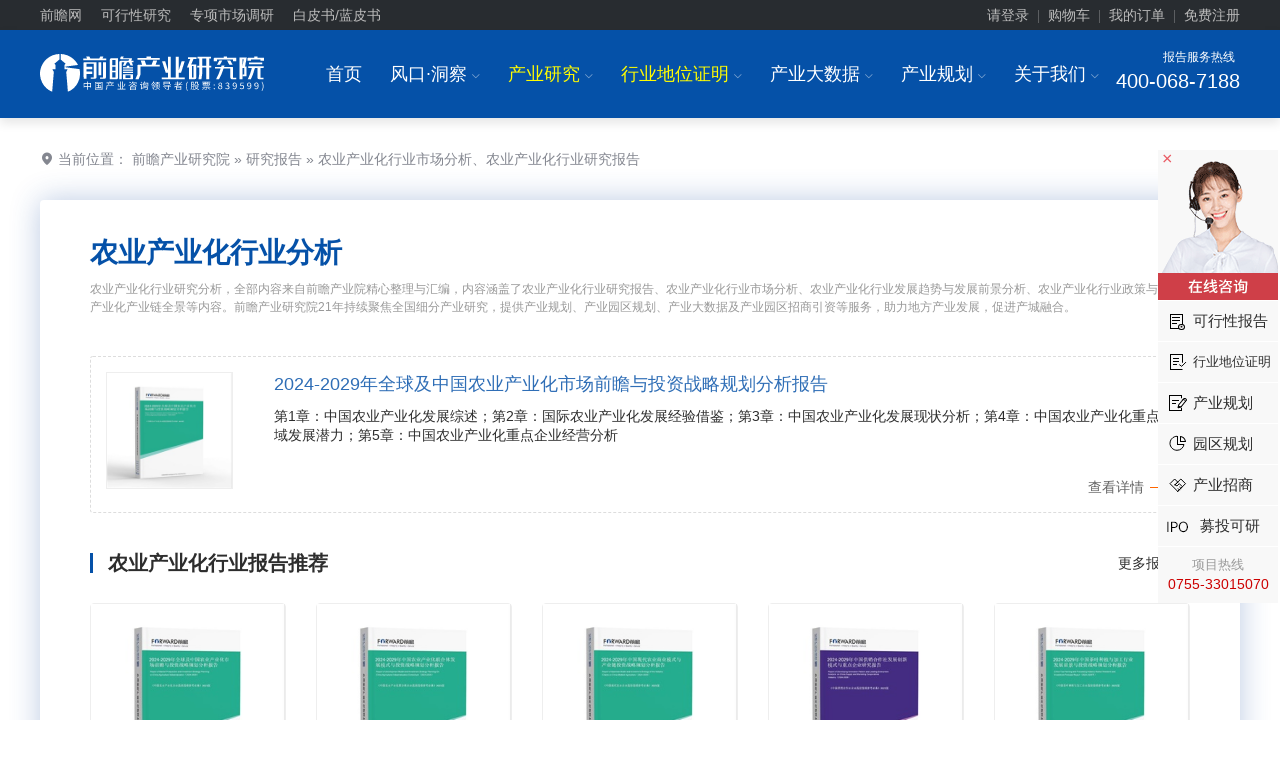

--- FILE ---
content_type: text/html; charset=utf-8
request_url: https://bg.qianzhan.com/report/keys/c268dea2.html
body_size: 18585
content:


<!DOCTYPE html PUBLIC "-//W3C//DTD XHTML 1.0 Transitional//EN" "http://www.w3.org/TR/xhtml1/DTD/xhtml1-transitional.dtd">
<html xmlns="http://www.w3.org/1999/xhtml" xmlns:wb="http://open.weibo.com/wb">
<head>
    <meta http-equiv="Content-Type" content="text/html; charset=utf-8" />
    <meta name="applicable-device" content="pc" />
    <title>农业产业化行业市场分析_农业产业化行业发展趋势_农业产业化行业发展前景分析报告-前瞻产业研究院</title>    
    <meta name="Keywords" content="农业产业化行业市场分析,农业产业化行业发展趋势,农业产业化行业发展前景" />
    <meta name="Description" content="" />
    <link rel="apple-touch-icon-precomposed" href="https://img1.qianzhan.com/img/apple-touch-icon.png" />    
    <link rel="stylesheet" type="text/css" href="https://img1.qianzhan.com/2017bg/css/common.css?v=20240815" />
    <link rel="stylesheet" type="text/css" href="https://img1.qianzhan.com/2017bg/css/report2021.css?v=20220523" />
    <script type="text/javascript" src="https://img1.qianzhan.com/scripts/jquery-1.8.2.min.2017.js?v=20170401" charset="UTF-8"></script>
    <script type="text/javascript" src="https://img1.qianzhan.com/2017bg/js/site.js?v=20170401" charset="UTF-8"></script>
    <!--[if lt IE 9]>
        <script src="https://img1.qianzhan.com/2017bg/js/html5shiv.min.js"></script>
    <![endif]-->
    
    <link rel="stylesheet" type="text/css" href="https://img1.qianzhan.com/2017bg/css/art.css?v=20190905" />

</head>
<body>
   
<!-- 顶部  -->
<div class="top">
	<div class="container clearfix">
		<div class="l top_nav">
            <a href="//www.qianzhan.com/" target="_blank" title="前瞻网">前瞻网</a> 
            <a href="https://f.qianzhan.com/keyan/" target="_blank">可行性研究</a>
			<a href="https://bg.qianzhan.com/report/reportdingzhi/" target="_blank">专项市场调研</a>
            <a href="https://f.qianzhan.com/lanpishu/" target="_blank">白皮书/蓝皮书</a>
        </div>
		<div class="r" id="div_logininfo">
            <div class="top_btn"><a href="//user.qianzhan.com/account/login" rel="nofollow">请登录</a><i>|</i><a href="/user/shopCart" rel="nofollow">购物车</a><i>|</i><a href="//user.qianzhan.com/account/login" rel="nofollow">我的订单</a><i>|</i><a href="//user.qianzhan.com/account/regstep1" rel="nofollow">免费注册</a></div>
        </div>
	</div>
</div>
<script type="text/javascript">
    $(function () {
        $.getScript("//user.qianzhan.com/account/getuserinfo?callback=uiCallback");
    });
    function uiCallback(json) {
        if (json.id > 0) {
            $('#div_logininfo').html('<div class="top_userinfo"><a href="//user.qianzhan.com/profile/' + json.id + '.html" target="_blank">' + json.name + '，您好！</a> 　<a href="/user/shopCart" rel="nofollow">购物车</a>　<a href="//bg.qianzhan.com/user/myorders" target="_blank">我的订单</a>　<a href="//user.qianzhan.com/account/logout">退出</a></div>');
        }
    }
</script>
<div class="headers">
	<div class="box f-cb">
		<div class="logo"><a href="/"><img src="/images/logo.svg" alt="前瞻产业研究院"/></a></div>
		<div class="tel">
			<p>报告服务热线<i class="icon-phone"></i><b class="rope" style="font-size:20px;">400-068-7188</b></p>
		</div>
		<div class="menus">
			<ul>
				<li>
					<a href="/">首页</a>
				</li>
						
				<li>
					<a href="https://f.qianzhan.com/aboutus/" target="_blank">风口·洞察<i class="ffi ml5 c9">I</i></a>
					<div class="child">
						<ul class="inblock">
							<li class="hotclass"><a href="//www.qianzhan.com/analyst/" target="_blank">经济学人</a></li>
							<li><a href="https://bg.qianzhan.com/report/list/300.html" target="_blank">行业洞察</a></li>
							<li><a href="https://bg.qianzhan.com/trends/" target="_blank">前瞻趋势</a></li>
							
							<li><a href="https://bg.qianzhan.com/report/articlekeysmap/" target="_blank">行业全景图谱</a></li>
						</ul>
					</div>
				</li>
				<li>
					<a href="/report/" style="color:#fffc00;">产业研究<i class="ffi ml5 c9">I</i></a>
					<div class="child childReport" style="width: 900px; left:-200px;">
						<ul class="f-cb">
							<li><a href="https://bg.qianzhan.com/report/list2/3362.html" target="_blank">能源电力</a></li>
							<li><a href="https://bg.qianzhan.com/report/list2/3368.html" target="_blank">节能环保</a></li>
							<li><a href="https://bg.qianzhan.com/report/list2/3365.html" target="_blank">金融/保险/投资</a></li>
							<li><a href="https://bg.qianzhan.com/report/list2/3371.html" target="_blank">医疗/健康/养老</a></li>
							<li><a href="https://bg.qianzhan.com/report/list2/3374.html" target="_blank">互联网/信息技术</a></li>
							<li><a href="https://bg.qianzhan.com/report/list2/3377.html" target="_blank">通信/电子/芯片</a></li>
							<li><a href="https://bg.qianzhan.com/report/list2/3428.html" target="_blank">家用电器</a></li>
							<li><a href="https://bg.qianzhan.com/report/list2/3383.html" target="_blank">智能/高端装备</a></li>
							<li><a href="https://bg.qianzhan.com/report/list2/3386.html" target="_blank">机械设备</a></li>
							<li><a href="https://bg.qianzhan.com/report/list2/3389.html" target="_blank">电气设备</a></li>
							<li><a href="https://bg.qianzhan.com/report/list2/3392.html" target="_blank">仪器仪表</a></li>
							<li><a href="https://bg.qianzhan.com/report/list2/3380.html" target="_blank">交通/物流/仓储</a></li>
							<li><a href="https://bg.qianzhan.com/report/list2/3395.html" target="_blank">汽车产业</a></li>
							<li><a href="https://bg.qianzhan.com/report/list2/3398.html" target="_blank">化工/新材料</a></li>
							<li><a href="https://bg.qianzhan.com/report/list2/3401.html" target="_blank">钢铁有色</a></li>
							<li><a href="https://bg.qianzhan.com/report/list2/3404.html" target="_blank">房产建筑</a></li>
							<li><a href="https://bg.qianzhan.com/report/list2/3407.html" target="_blank">建材家居</a></li>
							<li><a href="https://bg.qianzhan.com/report/list2/3410.html" target="_blank">城市规划</a></li>
							<li><a href="https://bg.qianzhan.com/report/list2/3413.html" target="_blank">现代服务</a></li>
							<li><a href="https://bg.qianzhan.com/report/list2/3416.html" target="_blank">旅游/酒店/餐饮</a></li>
							<li><a href="https://bg.qianzhan.com/report/list2/3419.html" target="_blank">文教/体育/娱乐</a></li>
							<li><a href="https://bg.qianzhan.com/report/list2/3422.html" target="_blank">包装/印刷/纸</a></li>
							<li><a href="https://bg.qianzhan.com/report/list2/3425.html" target="_blank">食品/饮料/酒</a></li>
							<li><a href="https://bg.qianzhan.com/report/list2/3431.html" target="_blank">纺织/服装/鞋</a></li>
							<li><a href="https://bg.qianzhan.com/report/list2/3434.html" target="_blank">零售/日化/快消</a></li>
							<li><a href="https://bg.qianzhan.com/report/list2/3437.html" target="_blank">农林牧渔</a></li>
							<li><a href="https://bg.qianzhan.com/report/list2/3440.html" target="_blank">安防/公用其他</a></li>
							<li class="f-cb" style="height: 30px;width: 100%;"></li>
						</ul>
						<div class="zt-childs f-cb">
							<div class="f-cb">
								<ul>
									<p class="zt-name">精选专题报告</p>
									<li><a href="https://bg.qianzhan.com/report/hotlist/" class="red" target="_blank">3000+精品报告</a></li>
									<li><a href="https://bg.qianzhan.com/report/chanyelian/" target="_blank">产业链招商报告</a></li>   
									<li><a href="https://bg.qianzhan.com/report/qushi/" target="_blank">技术咨询报告</a></li>    
									<li><a href="https://bg.qianzhan.com/report/world/" class="red" target="_blank">全球产业报告</a></li>
									<li><a href="https://bg.qianzhan.com/report/quanjing100/" target="_blank">100大行业全景</a></li>
									<li><a href="https://bg.qianzhan.com/report/combo/" target="_blank">行业专题套餐</a></li>
									<li><a href="https://bg.qianzhan.com/report/chuhai/" class="red" target="_blank">出海专题报告</a></li>
									<li><a href="https://bg.qianzhan.com/report/chanyelianjuece/" target="_blank">产业链决策套餐</a></li>
									<li><a href="https://bg.qianzhan.com/report/free/" target="_blank">前瞻免费报告</a></li>
									<li class="half"><a href="https://bg.qianzhan.com/report/lianglian/" class="red" target="_blank">两链（图、库、清单）报告</a></li>
                                    <li class="half"><a href="https://bg.qianzhan.com/report/csqj" target="_blank">城市企业全景分析报告</a></li>
								</ul>
							</div>
							<div class="f-cb" style="float: right;">
								<ul>
									<p class="zt-name">专项定制</p>
									<li><a href="https://bg.qianzhan.com/report/qyppcs" class="red" target="_blank">行业地位证明<sup>HOT</sup></a></li> 
									<li><a href="https://ipo.qianzhan.com/mutou/" target="_blank">IPO募投可研</a></li>
									<li><a href="https://f.qianzhan.com/keyan/" class="red" target="_blank">可行性研究</a></li>
									<li><a href="https://bg.qianzhan.com/report/ipo" target="_blank">招股说明书撰写</a></li>
									<li><a href="https://f.qianzhan.com/lanpishu/" target="_blank">行业白/蓝皮书</a></li>
									<li><a href="https://ipo.qianzhan.com/xifen/" target="_blank">IPO细分市场研究</a></li>
									<li><a href="https://bg.qianzhan.com/report/reportdingzhi" target="_blank">银行授信研究</a></li>
									<li><a href="https://bg.qianzhan.com/report/reportdingzhi" target="_blank">尽职调查研究</a></li>
									<li><a href="https://bg.qianzhan.com/report/reportdingzhi" class="red" target="_blank">专项市场调研<sup>HOT</sup></a></li>
									<li><a href="https://f.qianzhan.com/shenbao/" target="_blank">专精特新申报</a></li>
									<li><a href="https://f.qianzhan.com/shenbao/" target="_blank">小巨人申报</a></li>
									<li><a href="https://f.qianzhan.com/shenbao/" target="_blank">单项冠军申报</a></li>
								</ul>
							</div>
						</div>
					</div>
				</li>
				<li>
					<a href="https://bg.qianzhan.com/report/qyppcs" target="_blank" style="color:#fffc00;">行业地位证明<i class="ffi ml5 c9">I</i></a>
                    <div class="child" style="width: 180px;">
						<ul class="inblock">
							<li><a href="https://bg.qianzhan.com/report/qyppcs/" target="_blank">行业地位证明</a></li>
		                    <li><a href="https://f.qianzhan.com/shenbao/" target="_blank">专精特新申报</a></li>
							<li><a href="https://f.qianzhan.com/shenbao/" target="_blank">小巨人申报</a></li>
							<li><a href="https://f.qianzhan.com/shenbao/" target="_blank">单项冠军申报</a></li>
						</ul>
					</div>
				</li>
				<li>
					<a href="https://d.qianzhan.com/" target="_blank">产业大数据<i class="ffi ml5 c9">I</i></a>
					<div class="child childReport" style="width: 390px;">						
						<div class="zt-childs childSingle f-cb">
							<div class="f-cb" style="width: 140px;">
								<ul>
									<p class="zt-name">经济数据</p>
									<li style="text-align: center;"><a href="https://d.qianzhan.com/xdata/list/xfyyy0yyIxPyywyy2xDxfd.html" target="_blank">中国宏观</a></li>
									<li style="text-align: center;"><a href="https://d.qianzhan.com/xdata/list/xfyyOxqx1yyWxhxapJ.html" target="_blank">省市宏观</a></li>
									<li style="text-align: center;"><a href="https://d.qianzhan.com/xdata/list/xfyyydy8yEyhHyEx4xR.html" target="_blank">全球宏观</a></li>
									<li style="text-align: center;"><a href="https://d.qianzhan.com/xdata/list/xfx5yyyex0xTyynHxey0.html" target="_blank">行业经济</a></li>
									<li style="text-align: center;"><a href="https://d.qianzhan.com/xdata/list/xCxl2y0xw.html" target="_blank">进出口</a></li>
		                            <li style="text-align: center;"><a href="javascript:;">&nbsp</a></li>
                                    <li style="text-align: center;"><a href="javascript:;">&nbsp</a></li>
								</ul>
							</div>
							<div class="f-cb" style="width: 210px;float: right;">
								<ul>
									<p class="zt-name">数据系统</p>
									<li style="text-align: center;"><a href="https://y.qianzhan.com/" target="_blank" class="red">全国产业园库<sup>HOT</sup></a></li>
									<li style="text-align: center;"><a href="https://stock.qianzhan.com/" target="_blank">上市大数据</a></li>
									<li style="text-align: center;"><a href="https://www.qichamao.com/" target="_blank">企业大数据</a></li>
									<li style="text-align: center;"><a href="https://x.qianzhan.com/" target="_blank">前瞻图表库</a></li>
									<li style="text-align: center;"><a href="https://z.qianzhan.com/" target="_blank" class="red">智慧招商系统<sup>HOT</sup></a></li>
									<li style="text-align: center;"><a href="https://zc.qianzhan.com/" target="_blank">政策大数据</a></li>
									<li style="text-align: center;"><a href="https://bg.qianzhan.com/report/changyedata" target="_blank" class="red">产业决策大数据系统<sup>HOT</sup></a></li>
								</ul>
							</div>
						</div>
					</div>
				</li>
				<li>
					<a href="https://f.qianzhan.com/chanyeguihua2/" target="_blank">产业规划<i class="ffi ml5 c9">I</i></a>
					<div class="child childReport" style="width: 310px;">
						<ul class="f-cb">
							<li><a href="https://f.qianzhan.com/chanyeguihua2/" class="red" target="_blank">产业规划<sup>HOT</sup></a></li>
							<li><a href="https://f.qianzhan.com/sww/" class="red" target="_blank">十五五规划</a></li>
							<li><a href="https://f.qianzhan.com/dkjj/" class="red" target="_blank">低空经济</a></li>
							<li><a href="https://f.qianzhan.com/dzxx/" target="_blank">电子信息</a></li>
							<li><a href="https://f.qianzhan.com/xnyqc/" target="_blank">新能源汽车</a></li>
							<li><a href="https://f.qianzhan.com/swyy/" class="red" target="_blank">生物医药</a></li>
							<li><a href="https://f.qianzhan.com/jcdl/" target="_blank">集成电路</a></li>
							<li><a href="https://f.qianzhan.com/hyjj/" target="_blank">海洋经济</a></li>
							<li><a href="https://f.qianzhan.com/gdzb/" target="_blank">高端装备</a></li>
							<li><a href="https://f.qianzhan.com/rgzn/" target="_blank">人工智能</a></li>
							<li><a href="https://f.qianzhan.com/xdwl/" target="_blank">现代物流</a></li>
							<li><a href="https://f.qianzhan.com/xny/" target="_blank">新能源</a></li>
							<li><a href="https://f.qianzhan.com/sp/" target="_blank">食品产业</a></li>
							<li><a href="https://f.qianzhan.com/scxfw/" target="_blank">生产性服务</a></li>
							<li><a href="https://f.qianzhan.com/yj/" target="_blank">应急产业</a></li>
							<li><a href="https://f.qianzhan.com/ylqx/" target="_blank">医疗器械</a></li>
							<li><a href="https://f.qianzhan.com/xcl/" target="_blank">新材料</a></li>
                            <li><a href="https://f.qianzhan.com/xinxiaofei/" target="_blank">新消费</a></li>
						</ul>
					</div>						
				</li>
						
				<li>
					<a href="https://f.qianzhan.com/aboutus/" target="_blank">关于我们<i class="ffi ml5 c9">I</i></a>
					<div class="child">
						<ul class="inblock">
							<li><a href="/report/guide/yanjiuyuan.html" target="_blank">关于我们</a></li>
							<li><a href="https://f.qianzhan.com/joinus/" target="_blank">加入我们</a></li>							
							<li><a href="https://f.qianzhan.com/aboutus/list/572.html" target="_blank">公司动态</a></li>								
						</ul>
					</div>
				</li>
			</ul>
		</div>
	</div>
</div>
<script>
    $(window).scroll(function () {
        if ($(window).scrollTop() > 100) {
            $(".headers").addClass("heads-fixed");
        } else {
            $(".headers").removeClass("heads-fixed");
        }
    });
</script>
    <div class="tag-box">
		<div class="container">
			<div class="location ptb30">
				<i class="icon-address"></i> 当前位置： <a href="https://bg.qianzhan.com/">前瞻产业研究院</a> » 
			      <a href="https://bg.qianzhan.com/report/">研究报告</a> » 农业产业化行业市场分析、农业产业化行业研究报告
			</div>
			<div class="tag-head bg-f border-r4 box-s2">
				<h1>农业产业化行业分析</h1>
				<p class="f12 gray mt10">农业产业化行业研究分析，全部内容来自前瞻产业院精心整理与汇编，内容涵盖了农业产业化行业研究报告、农业产业化行业市场分析、农业产业化行业发展趋势与发展前景分析、农业产业化行业政策与农业产业化产业链全景等内容。前瞻产业研究院21年持续聚焦全国细分产业研究，提供产业规划、产业园区规划、产业大数据及产业园区招商引资等服务，助力地方产业发展，促进产城融合。</p>
                
                <div class="rptList clf mt40" style="position:relative;">
					<div class="col-2"><a href="//bg.qianzhan.com/report/detail/1610201638291382.html" target="_blank"><img src="//img3.qianzhan.com/report/cover/16/1610201638291382.gif" alt="" /></a></div>
					<div class="col-10" style="padding-left: 0;">
						<a href="//bg.qianzhan.com/report/detail/1610201638291382.html" target="_blank">2024-2029年全球及中国农业产业化市场前瞻与投资战略规划分析报告</a>
						<p style="max-height:7em;">第1章：中国农业产业化发展综述；第2章：国际农业产业化发展经验借鉴；第3章：中国农业产业化发展现状分析；第4章：中国农业产业化重点区域发展潜力；第5章：中国农业产业化重点企业经营分析</p>
						<p class="prs"> <a href="//bg.qianzhan.com/report/detail/1610201638291382.html" target="_blank" class="shoping"><span>查看详情</span></a></p>
					</div>
				</div>
                
				<div class="mt40">
					<h2 style="display: inline-block;">农业产业化行业报告推荐</h2>
                    
					<a href="/report/list2/3824.html" target="_blank" style="float: right;">更多报告>></a>
                    
				</div>
				<div class="row">
					<div class="tag-hot-rpt">
						<div class="hd">
							<a class="prev"><i class="icon-larr-flat"></i></a>
							<a class="next"><i class="icon-rarr-flat"></i></a>
						</div>
						<div class="bd">
							<ul class="rpt-slick-list f-cb">
                            
								<li class="col-2">
									<div class="rpt-item scale">
										<a href="/report/detail/1610201638291382.html" class="pic" target="_blank"><img src="https://img3.qianzhan.com/report/cover/16/1610201638291382.gif" alt="" /></a>
										<div class="name">
											<a href="/report/detail/1610201638291382.html" target="_blank">2025-2030年全球及中国<em class='red'>农业产业化</em>市场前瞻与投资战略规划分析报告</a>
										</div>
									</div>
								</li>
							
								<li class="col-2">
									<div class="rpt-item scale">
										<a href="/report/detail/1805221628520140.html" class="pic" target="_blank"><img src="https://img3.qianzhan.com/report/cover/18/1805221628520140.gif" alt="" /></a>
										<div class="name">
											<a href="/report/detail/1805221628520140.html" target="_blank">2025-2030年中国<em class='red'>农业产业化联合体</em>发展模式与投资战略规划分析报告</a>
										</div>
									</div>
								</li>
							
								<li class="col-2">
									<div class="rpt-item scale">
										<a href="/report/detail/4a6c4190095744e9.html" class="pic" target="_blank"><img src="https://img3.qianzhan.com/report/cover/4a/4a6c4190095744e9.gif" alt="" /></a>
										<div class="name">
											<a href="/report/detail/4a6c4190095744e9.html" target="_blank">2025-2030年中国<em class='red'>现代农业</em>商业模式与产业链投资战略规划分析报告</a>
										</div>
									</div>
								</li>
							
								<li class="col-2">
									<div class="rpt-item scale">
										<a href="/report/detail/b2d8413484054d1a.html" class="pic" target="_blank"><img src="https://img3.qianzhan.com/report/cover/b2/b2d8413484054d1a.gif" alt="" /></a>
										<div class="name">
											<a href="/report/detail/b2d8413484054d1a.html" target="_blank">2025-2030年中国<em class='red'>供销合作社</em>发展创新模式与重点企业研究报告</a>
										</div>
									</div>
								</li>
							
								<li class="col-2">
									<div class="rpt-item scale">
										<a href="/report/detail/09501c8bfb60492f.html" class="pic" target="_blank"><img src="https://img3.qianzhan.com/report/cover/09/09501c8bfb60492f.gif" alt="" /></a>
										<div class="name">
											<a href="/report/detail/09501c8bfb60492f.html" target="_blank">2025-2030年中国<em class='red'>茶叶种植与加工</em>行业发展前景与投资战略规划分析报告</a>
										</div>
									</div>
								</li>
							
								<li class="col-2">
									<div class="rpt-item scale">
										<a href="/report/detail/75b66018be7242f0.html" class="pic" target="_blank"><img src="https://img3.qianzhan.com/report/cover/75/75b66018be7242f0.gif" alt="" /></a>
										<div class="name">
											<a href="/report/detail/75b66018be7242f0.html" target="_blank">2025-2030年中国<em class='red'>花卉</em>行业市场需求预测与投资战略规划分析报告</a>
										</div>
									</div>
								</li>
							
								<li class="col-2">
									<div class="rpt-item scale">
										<a href="/report/detail/113237889041448e.html" class="pic" target="_blank"><img src="https://img3.qianzhan.com/report/cover/11/113237889041448e.gif" alt="" /></a>
										<div class="name">
											<a href="/report/detail/113237889041448e.html" target="_blank">2025-2030年中国<em class='red'>种子</em>行业市场需求预测与投资战略规划分析报告</a>
										</div>
									</div>
								</li>
							
								<li class="col-2">
									<div class="rpt-item scale">
										<a href="/report/detail/cb99995f2a084383.html" class="pic" target="_blank"><img src="https://img3.qianzhan.com/report/cover/cb/cb99995f2a084383.gif" alt="" /></a>
										<div class="name">
											<a href="/report/detail/cb99995f2a084383.html" target="_blank">2025-2030年中国<em class='red'>食用菌</em>行业市场前瞻与投资规划分析报告</a>
										</div>
									</div>
								</li>
							
								<li class="col-2">
									<div class="rpt-item scale">
										<a href="/report/detail/864cf62807b44314.html" class="pic" target="_blank"><img src="https://img3.qianzhan.com/report/cover/86/864cf62807b44314.gif" alt="" /></a>
										<div class="name">
											<a href="/report/detail/864cf62807b44314.html" target="_blank">2025-2030年中国<em class='red'>蔬菜种植</em>行业市场需求与投资战略规划分析报告</a>
										</div>
									</div>
								</li>
							
								<li class="col-2">
									<div class="rpt-item scale">
										<a href="/report/detail/5b9ca14ea0564de9.html" class="pic" target="_blank"><img src="https://img3.qianzhan.com/report/cover/5b/5b9ca14ea0564de9.gif" alt="" /></a>
										<div class="name">
											<a href="/report/detail/5b9ca14ea0564de9.html" target="_blank">2025-2030年中国<em class='red'>小麦种植</em>行业市场前瞻与投资战略规划分析报告</a>
										</div>
									</div>
								</li>
							
							</ul>
						</div>
					</div>	
				</div>				
				<script src="https://img1.qianzhan.com/2017bg/js/jquery.SuperSlide.2.1.1.js" type="text/javascript" charset="utf-8"></script>
				<script type="text/javascript">
				    jQuery(".tag-hot-rpt").slide({
				        titCell: ".hd ul",
				        mainCell: ".bd ul",
				        autoPage: true,
				        effect: "left",
				        autoPlay: false,
				        vis: 5,
				        interTime: 5000
				    });
				</script>
			</div>
		</div>
	</div>
    
	<div class="container f-cb" style="margin-top: 40px;">
		<div class="main">
            <h2 class="tit-d arttxt">农业产业化行业分析</h2>
		    
    <ul id="ulNewsList">
    
        <li class="ptb30 bb1e clf">
			<p class="l">
				<a href="https://bg.qianzhan.com/report/detail/1610201638291382.html" target="_blank"><img class="db" src="https://img3.qianzhan.com/report/cover/16/1610201638291382.gif" height="205" width="205" alt="2024-2029年全球及中国农业产业化市场前瞻与投资战略规划分析报告"/></a>
			</p>
			<div class="ml220">
				<p class="f22">
					<a href="https://bg.qianzhan.com/report/detail/1610201638291382.html" target="_blank">2024-2029年全球及中国<em class='red'>农业产业化</em>市场前瞻与投资战略规划分析报告</a>
				</p>
                <div class="mt5">
					
				</div>
				<p class="lh24 mt5 f14 c6">第1章：中国农业产业化发展综述；第2章：国际农业产业化发展经验借鉴；第3章：中国农业产业化发展现状分析；第4章：中国农业产业化重点区域发展潜力；第5章：中国农业产业化重点企业经营分析...</p>				
			</div>
		</li>
    
		<li class="ptb30 bb1e clf">
			<p class="l">
				<a href="https://www.qianzhan.com/analyst/detail/220/220217-b4c62dc9.html" target="_blank"><img class="db" src="https://img3.qianzhan.com/news/202202/17/20220217-9ddf1251a46c23e8_250x150x21.png" height="120" width="205" alt=""/></a>
			</p>
			<div class="ml220">
				<p class="f22">
					<a href="https://www.qianzhan.com/analyst/detail/220/220217-b4c62dc9.html" target="_blank">由五常大米出发，谈区域特色<em>农业产业化</em>建设</a>
				</p>
				<div class="mt5">
					<p class="h24 lh24  mr15 cb f15"><span class="f12 blue_lighten">2022-02-17 16:30:30</span></p>
				</div>
				<p class="lh24 mt5 f14 c6">2021年5月9日，中国品牌建设促进会发布中国品牌价值评价信息，五常大米以703.27亿元的品牌价值位居中国区域品牌（地理标志）榜第4位，在全国农产品排行榜中位列第一，连续5年位列地标产品大米类全国第...</p>
				
			</div>
		</li>
   
		<li class="ptb30 bb1e clf">
			<p class="l">
				<a href="https://www.qianzhan.com/analyst/detail/220/210810-c2842503.html" target="_blank"><img class="db" src="https://img3.qianzhan.com/news/202108/10/20210810-ae236f2f60203128_250x150.jpg" height="120" width="205" alt=""/></a>
			</p>
			<div class="ml220">
				<p class="f22">
					<a href="https://www.qianzhan.com/analyst/detail/220/210810-c2842503.html" target="_blank">重磅！2021年中国及31省市<em>农业产业化</em>联合体政策汇总及解读(全) <em>农业</em>龙头企业带动联合体发展</a>
				</p>
				<div class="mt5">
					<p class="h24 lh24  mr15 cb f15"><span class="f12 blue_lighten">2021-08-10 10:00:32</span></p>
				</div>
				<p class="lh24 mt5 f14 c6">农业产业化联合体行业分析报告：农业产业化联合体是由龙头企业、农民合作社和家庭农场形成一体进行规模经营的产业新形态，未来将是我国解决“三农问题”的一大重要途径。 近年来我国出台的各项农业政策中，提及“农...</p>
				
			</div>
		</li>
   
		<li class="ptb30 bb1e clf">
			<p class="l">
				<a href="https://www.qianzhan.com/analyst/detail/220/201210-8733d7df.html" target="_blank"><img class="db" src="https://img3.qianzhan.com/news/202012/10/20201210-b6be556112d2e3b4_250x150.jpg" height="120" width="205" alt=""/></a>
			</p>
			<div class="ml220">
				<p class="f22">
					<a href="https://www.qianzhan.com/analyst/detail/220/201210-8733d7df.html" target="_blank">2020年中国<em>农业产业化</em>联合体行业市场现状及竞争格局分析 龙头企业集中度较高</a>
				</p>
				<div class="mt5">
					<p class="h24 lh24  mr15 cb f15"><span class="f12 blue_lighten">2020-12-10 11:30:45</span></p>
				</div>
				<p class="lh24 mt5 f14 c6">农业产业化联合体行业分析报告：近些年来，我国农业产业化发展步伐明显加快，不同类型的农业企业加快发育壮大。当前，我国农业企业进入数量扩张到量质并重发展的新阶段。截至2018年底，全国经县级以上农业产业化...</p>
				
			</div>
		</li>
   
		<li class="ptb30 bb1e clf">
			<p class="l">
				<a href="https://www.qianzhan.com/analyst/detail/220/201209-30666175.html" target="_blank"><img class="db" src="https://img3.qianzhan.com/news/202012/09/20201209-0eb96c60b1fa928a_250x150.png" height="120" width="205" alt=""/></a>
			</p>
			<div class="ml220">
				<p class="f22">
					<a href="https://www.qianzhan.com/analyst/detail/220/201209-30666175.html" target="_blank">2020年中国<em>农业产业化</em>联合体行业发展现状分析 各主体快速发展、机遇与挑战并存</a>
				</p>
				<div class="mt5">
					<p class="h24 lh24  mr15 cb f15"><span class="f12 blue_lighten">2020-12-09 09:30:03</span></p>
				</div>
				<p class="lh24 mt5 f14 c6">农业产业化联合体行业分析报告：从我国现代农业发展趋势来看，农业产业化联合体是市场的选择，也是农业产业化发展到新阶段的必然产物，它改变了传统农业中龙头企业、家庭农场、农民合作社互为竞争、信息流通不畅、生...</p>
				
			</div>
		</li>
   
		<li class="ptb30 bb1e clf">
			<p class="l">
				<a href="https://www.qianzhan.com/analyst/detail/220/201204-79ca32be.html" target="_blank"><img class="db" src="https://img3.qianzhan.com/news/202012/04/20201204-f359e3304aa33d1d_250x150.jpg" height="120" width="205" alt=""/></a>
			</p>
			<div class="ml220">
				<p class="f22">
					<a href="https://www.qianzhan.com/analyst/detail/220/201204-79ca32be.html" target="_blank">重磅！2020年中国<em>农业产业化</em>联合体行业发展政策汇总分析（全）</a>
				</p>
				<div class="mt5">
					<p class="h24 lh24  mr15 cb f15"><span class="f12 blue_lighten">2020-12-04 09:00:00</span></p>
				</div>
				<p class="lh24 mt5 f14 c6">农业产业化联合体行业分析报告：随着家庭农场、农民合作社等各类新型农业经营主体的成长发展，农业产业化经营组织带动农民发展、共同致富的模式也在不断创新。安徽、河北等地探索形成了由一家龙头企业牵头、多个农民...</p>
				
			</div>
		</li>
   
		<li class="ptb30 bb1e clf">
			<p class="l">
				<a href="https://www.qianzhan.com/analyst/detail/220/201202-f8e430d4.html" target="_blank"><img class="db" src="https://img3.qianzhan.com/news/202012/02/20201202-a4a5e85f9c73cd67_250x150.jpg" height="120" width="205" alt=""/></a>
			</p>
			<div class="ml220">
				<p class="f22">
					<a href="https://www.qianzhan.com/analyst/detail/220/201202-f8e430d4.html" target="_blank">2020年中国<em>农业产业化</em>联合体行业市场现状与发展趋势分析 未来发展空间巨大</a>
				</p>
				<div class="mt5">
					<p class="h24 lh24  mr15 cb f15"><span class="f12 blue_lighten">2020-12-02 11:20:55</span></p>
				</div>
				<p class="lh24 mt5 f14 c6">农业产业化联合体行业分析报告：农业产业化联合体是我国农业产业化发展到新阶段的必然产物，是当前形势下加强农业经营主体竞争和提高效益的必然选择。...</p>
				
			</div>
		</li>
   
		<li class="ptb30 bb1e clf">
			<p class="l">
				<a href="https://www.qianzhan.com/analyst/detail/220/190430-9d5bb6bb.html" target="_blank"><img class="db" src="https://img3.qianzhan.com/news/201904/30/20190430-b516f5b04b2e566c_250x150x21.png" height="120" width="205" alt=""/></a>
			</p>
			<div class="ml220">
				<p class="f22">
					<a href="https://www.qianzhan.com/analyst/detail/220/190430-9d5bb6bb.html" target="_blank">2018年<em>农业产业化</em>联合体行业区域市场现状与发展前景分析 安徽、河北、福建领先【组图】</a>
				</p>
				<div class="mt5">
					<p class="h24 lh24  mr15 cb f15"><span class="f12 blue_lighten">2019-05-05 15:40:15</span></p>
				</div>
				<p class="lh24 mt5 f14 c6">安徽作为全国农业产业化联合体的先锋，其农业产业化联合体发展规模居于全国前列，2017年底达到了1500家左右；河北、福建等也达到了1000家左右的规模。 ...</p>
				
			</div>
		</li>
   
		<li class="ptb30 bb1e clf">
			<p class="l">
				<a href="https://www.qianzhan.com/analyst/detail/220/190426-94621c3b.html" target="_blank"><img class="db" src="https://img3.qianzhan.com/news/201904/26/20190426-361b601f7f388bb0_250x150x21.png" height="120" width="205" alt=""/></a>
			</p>
			<div class="ml220">
				<p class="f22">
					<a href="https://www.qianzhan.com/analyst/detail/220/190426-94621c3b.html" target="_blank">2018年<em>农业产业化</em>联合体行业发展现状与市场趋势分析 市场体量将爆发式增长【组图】</a>
				</p>
				<div class="mt5">
					<p class="h24 lh24  mr15 cb f15"><span class="f12 blue_lighten">2019-04-28 13:40:51</span></p>
				</div>
				<p class="lh24 mt5 f14 c6">国内农业产业化联合体发展模式大体分为四类，即政府引领模式、龙头企业引领模式、示范带动模式、典型打造模式。 ...</p>
				
			</div>
		</li>
   
		<li class="ptb30 bb1e clf">
			<p class="l">
				<a href="https://www.qianzhan.com/analyst/detail/220/190418-3bdb134c.html" target="_blank"><img class="db" src="https://img3.qianzhan.com/news/201904/18/20190418-074204440c496829_250x150x21.png" height="120" width="205" alt=""/></a>
			</p>
			<div class="ml220">
				<p class="f22">
					<a href="https://www.qianzhan.com/analyst/detail/220/190418-3bdb134c.html" target="_blank">2018年<em>农业产业化</em>联合体行业主体发展概况与市场趋势分析 已有较充分发展【组图】</a>
				</p>
				<div class="mt5">
					<p class="h24 lh24  mr15 cb f15"><span class="f12 blue_lighten">2019-04-19 09:20:14</span></p>
				</div>
				<p class="lh24 mt5 f14 c6">农业产业化联合体是龙头企业、农民合作社和家庭农场等新型农业经营主体以分工协作为前提，以规模经营为依托，以利益联结为纽带的一体化农业经营组织联盟。...</p>
				
			</div>
		</li>
   
		<li class="ptb30 bb1e clf">
			<p class="l">
				<a href="https://www.qianzhan.com/analyst/detail/220/190228-1294bf8f.html" target="_blank"><img class="db" src="https://img3.qianzhan.com/news/201902/28/20190228-4b3bdbe1471f21fa_250x150x21.png" height="120" width="205" alt=""/></a>
			</p>
			<div class="ml220">
				<p class="f22">
					<a href="https://www.qianzhan.com/analyst/detail/220/190228-1294bf8f.html" target="_blank">2018年<em>农业产业化</em>联合体行业市场概况与发展前景分析 全国掀起建设热潮【组图】</a>
				</p>
				<div class="mt5">
					<p class="h24 lh24  mr15 cb f15"><span class="f12 blue_lighten">2019-02-28 17:10:30</span></p>
				</div>
				<p class="lh24 mt5 f14 c6">农业产业化联合体作为适应我国农业发展新需求的产物，在构建现代农业经营体系、推进农村三产融合、提高农业综合生产能力、促进农民持续增收等方面作用明显。 ...</p>
				
			</div>
		</li>
   
	</ul>
    
        <div class="listPageMore"><a id="lnkMore" href="https://x.qianzhan.com/articles/?k=农业产业化" target="_blank">查看更多</a></div>
    
            <ul>
                <li class="ptb30 bb1e clf">
			        <p class="l">
				        <a href="https://x.qianzhan.com/xcharts/?k=%e5%86%9c%e4%b8%9a%e4%ba%a7%e4%b8%9a%e5%8c%96" target="_blank"><img class="db" src="https://img3.qianzhan.com/news/202108/10/20210810-6966c8ed924fe9b0.png" width="205" alt=""/></a>
			        </p>
			        <div class="ml220">
				        <p class="f22">
					        <a href="https://x.qianzhan.com/xcharts/?k=%e5%86%9c%e4%b8%9a%e4%ba%a7%e4%b8%9a%e5%8c%96" target="_blank">图表1：中国<em class='red'>农业</em><em class='red'>产业化</em>联合体政策演变</a>
				        </p>
                        <div class="mt5">
					
				        </div>
				        <p class="lh24 mt5 f14 c6">...</p>				
			        </div>
		        </li>
            </ul>
            
		</div>
        <script type="text/javascript">
            function doSearch(kid) {
                var val = $('#' + kid).val();
                if (val == '') {
                    sDialog.activeMsg(kid, "请输入查询关键词！", "L", 120, 2000, "slide-R");
                    return;
                }
                QZFMSubmit('https://t.qianzhan.com/search/?q=' + val, "_blank");
            }
            var pg = 2;
            function searchMores(key, obj, appId) {
                if ($(obj).html() == "没有更多内容") {
                    return false;
                }
                sDialog.loading("载入中，请稍后…", 6000, 200, 50, true);
                var ajax = {
                    url: '/report/zhuantiNews', type: 'GET', dataType: 'html', cache: false,
                    data: { q: key, p: pg },
                    success: function (html, statusText) {
                        sDialog.hideLoading();
                        var cp = $(obj).attr("pg");
                        if (html == '') {
                            $(obj).attr("pg", pg);
                            $(obj).html("没有更多内容");
                        } else {
                            if (cp != pg.toString()) {
                                $(appId).append(html);
                                $(obj).attr("pg", pg);
                            }
                            pg++;
                        }
                    }
                };
                $.ajax(ajax);
                return false;
            }
        </script>
		<div class="side">
			
			<!--报告分类-->
			<div class="side-wrap mt40">
				<h2 class="tit-d mb-md pb10 bb2_blue"><a href="https://bg.qianzhan.com/report/" target="_blank">研究报告</a></h2>
				<div class="side-rpt-class f-cb">
					<ul>
						<li><a href="https://bg.qianzhan.com/report/list2/3362.html" target="_blank">能源电力</a></li>
						<li><a href="https://bg.qianzhan.com/report/list2/3368.html" target="_blank">节能环保</a></li>
						<li><a href="https://bg.qianzhan.com/report/list2/3365.html" target="_blank">金融保险</a></li>
						<li><a href="https://bg.qianzhan.com/report/list2/3371.html" target="_blank">医疗健康</a></li>
						<li><a href="https://bg.qianzhan.com/report/list2/3374.html" target="_blank">信息技术</a></li>
						<li><a href="https://bg.qianzhan.com/report/list2/3377.html" target="_blank">通信电子</a></li>
						<li><a href="https://bg.qianzhan.com/report/list2/3428.html" target="_blank">家用电器</a></li>
						<li><a href="https://bg.qianzhan.com/report/list2/3383.html" target="_blank">高端装备</a></li>
						<li><a href="https://bg.qianzhan.com/report/list2/3386.html" target="_blank">机械设备</a></li>
						<li><a href="https://bg.qianzhan.com/report/list2/3389.html" target="_blank">电气设备</a></li>
						<li><a href="https://bg.qianzhan.com/report/list2/3392.html" target="_blank">仪器仪表</a></li>
						<li><a href="https://bg.qianzhan.com/report/list2/3380.html" target="_blank">交通物流</a></li>
						<li><a href="https://bg.qianzhan.com/report/list2/3395.html" target="_blank">汽车产业</a></li>
						<li><a href="https://bg.qianzhan.com/report/list2/3398.html" target="_blank">化工材料</a></li>
						<li><a href="https://bg.qianzhan.com/report/list2/3401.html" target="_blank">钢铁有色</a></li>
						<li><a href="https://bg.qianzhan.com/report/list2/3404.html" target="_blank">房产建筑</a></li>
						<li><a href="https://bg.qianzhan.com/report/list2/3407.html" target="_blank">建材家居</a></li>
						<li><a href="https://bg.qianzhan.com/report/list2/3410.html" target="_blank">城市规划</a></li>
						<li><a href="https://bg.qianzhan.com/report/list2/3413.html" target="_blank">现代服务</a></li>
						<li><a href="https://bg.qianzhan.com/report/list2/3416.html" target="_blank">旅游酒店</a></li>
						<li><a href="https://bg.qianzhan.com/report/list2/3419.html" target="_blank">文教体娱</a></li>
						<li><a href="https://bg.qianzhan.com/report/list2/3422.html" target="_blank">包装印刷</a></li>
						<li><a href="https://bg.qianzhan.com/report/list2/3425.html" target="_blank">食品饮料</a></li>
						<li><a href="https://bg.qianzhan.com/report/list2/3431.html" target="_blank">纺织服装</a></li>
						<li><a href="https://bg.qianzhan.com/report/list2/3434.html" target="_blank">零售快消</a></li>
						<li><a href="https://bg.qianzhan.com/report/list2/3437.html" target="_blank">农林牧渔</a></li>
						<li><a href="https://bg.qianzhan.com/report/list2/3440.html" target="_blank">公用其他</a></li>
					</ul>
				</div>
			</div>			
			<!--广告图-->
            
            
            <!--图表-->
			<div class="side-wrap mt30">
				<h2 class="tit-d mb-md pb10 bb2_blue"><a href="//x.qianzhan.com/" target="_blank">相关图表</a></h2>
				<div class="side-data-chart">
					<ul class="row">
                    
						<li>
							<a href="https://x.qianzhan.com/xcharts/?k=%e5%86%9c%e4%b8%9a%e4%ba%a7%e4%b8%9a%e5%8c%96" class="pic" target="_blank"><img src="https://img3.qianzhan.com/news/202108/10/20210810-6966c8ed924fe9b0.png" alt=""/></a>
							<p><a href="https://x.qianzhan.com/xcharts/?k=%e5%86%9c%e4%b8%9a%e4%ba%a7%e4%b8%9a%e5%8c%96" target="_blank">图表1：中国<em class='red'>农业</em><em class='red'>产业化</em>联合体政策演变</a></p>
						</li>
					
						<li>
							<a href="https://x.qianzhan.com/xcharts/?k=%e5%86%9c%e4%b8%9a%e4%ba%a7%e4%b8%9a%e5%8c%96" class="pic" target="_blank"><img src="https://img3.qianzhan.com/news/202108/10/20210810-6966c8ed924fe9b0.png" alt=""/></a>
							<p><a href="https://x.qianzhan.com/xcharts/?k=%e5%86%9c%e4%b8%9a%e4%ba%a7%e4%b8%9a%e5%8c%96" target="_blank">图表1：中国<em class='red'>农业</em><em class='red'>产业化</em>联合体政策演变</a></p>
						</li>
					
						<li>
							<a href="https://x.qianzhan.com/xcharts/?k=%e5%86%9c%e4%b8%9a%e4%ba%a7%e4%b8%9a%e5%8c%96" class="pic" target="_blank"><img src="https://img3.qianzhan.com/news/202108/10/20210810-f9537e90f8f628ff.png" alt=""/></a>
							<p><a href="https://x.qianzhan.com/xcharts/?k=%e5%86%9c%e4%b8%9a%e4%ba%a7%e4%b8%9a%e5%8c%96" target="_blank">图表8：<em class='red'>农业产业化</em>联合体及各主体发展方向</a></p>
						</li>
					
						<li>
							<a href="https://x.qianzhan.com/xcharts/?k=%e5%86%9c%e4%b8%9a%e4%ba%a7%e4%b8%9a%e5%8c%96" class="pic" target="_blank"><img src="https://img3.qianzhan.com/news/202108/10/20210810-f9537e90f8f628ff.png" alt=""/></a>
							<p><a href="https://x.qianzhan.com/xcharts/?k=%e5%86%9c%e4%b8%9a%e4%ba%a7%e4%b8%9a%e5%8c%96" target="_blank">图表8：<em class='red'>农业产业化</em>联合体及各主体发展方向</a></p>
						</li>
					
						<li>
							<a href="https://x.qianzhan.com/xcharts/?k=%e5%86%9c%e4%b8%9a%e4%ba%a7%e4%b8%9a%e5%8c%96" class="pic" target="_blank"><img src="https://img3.qianzhan.com/news/202108/10/20210810-b3a6a770038ef5eb.png" alt=""/></a>
							<p><a href="https://x.qianzhan.com/xcharts/?k=%e5%86%9c%e4%b8%9a%e4%ba%a7%e4%b8%9a%e5%8c%96" target="_blank">图表14：截至2021年7月底部分省份<em class='red'>农业产业化</em>联合体未来发展目标</a></p>
						</li>
					
						<li>
							<a href="https://x.qianzhan.com/xcharts/?k=%e5%86%9c%e4%b8%9a%e4%ba%a7%e4%b8%9a%e5%8c%96" class="pic" target="_blank"><img src="https://img3.qianzhan.com/news/202108/10/20210810-b3a6a770038ef5eb.png" alt=""/></a>
							<p><a href="https://x.qianzhan.com/xcharts/?k=%e5%86%9c%e4%b8%9a%e4%ba%a7%e4%b8%9a%e5%8c%96" target="_blank">图表14：截至2021年7月底部分省份<em class='red'>农业产业化</em>联合体未来发展目标</a></p>
						</li>
					
						<li>
							<a href="https://x.qianzhan.com/xcharts/?k=%e5%86%9c%e4%b8%9a%e4%ba%a7%e4%b8%9a%e5%8c%96" class="pic" target="_blank"><img src="https://img3.qianzhan.com/news/202108/10/20210810-7d15456bceac0b69.png" alt=""/></a>
							<p><a href="https://x.qianzhan.com/xcharts/?k=%e5%86%9c%e4%b8%9a%e4%ba%a7%e4%b8%9a%e5%8c%96" target="_blank">图表2：截至2021年7月国家层面有关<em class='red'>农业产业化</em>联合体的政策重点内容解读(一)</a></p>
						</li>
					
						<li>
							<a href="https://x.qianzhan.com/xcharts/?k=%e5%86%9c%e4%b8%9a%e4%ba%a7%e4%b8%9a%e5%8c%96" class="pic" target="_blank"><img src="https://img3.qianzhan.com/news/202108/10/20210810-a1da0e710aa78893.png" alt=""/></a>
							<p><a href="https://x.qianzhan.com/xcharts/?k=%e5%86%9c%e4%b8%9a%e4%ba%a7%e4%b8%9a%e5%8c%96" target="_blank">图表3：截至2021年7月国家层面有关<em class='red'>农业产业化</em>联合体的政策重点内容解读(二)</a></p>
						</li>
					
						<li>
							<a href="https://x.qianzhan.com/xcharts/?k=%e5%86%9c%e4%b8%9a%e4%ba%a7%e4%b8%9a%e5%8c%96" class="pic" target="_blank"><img src="https://img3.qianzhan.com/news/202108/10/20210810-c1717debf38b414a.png" alt=""/></a>
							<p><a href="https://x.qianzhan.com/xcharts/?k=%e5%86%9c%e4%b8%9a%e4%ba%a7%e4%b8%9a%e5%8c%96" target="_blank">图表4：截至2021年7月国家层面有关<em class='red'>农业产业化</em>联合体的政策重点内容解读(三)</a></p>
						</li>
					
						<li>
							<a href="https://x.qianzhan.com/xcharts/?k=%e5%86%9c%e4%b8%9a%e4%ba%a7%e4%b8%9a%e5%8c%96" class="pic" target="_blank"><img src="https://img3.qianzhan.com/news/202108/10/20210810-7d15456bceac0b69.png" alt=""/></a>
							<p><a href="https://x.qianzhan.com/xcharts/?k=%e5%86%9c%e4%b8%9a%e4%ba%a7%e4%b8%9a%e5%8c%96" target="_blank">图表2：截至2021年7月国家层面有关<em class='red'>农业产业化</em>联合体的政策重点内容解读(一)</a></p>
						</li>
						
					</ul>
				</div>				
			</div>
            
		</div>
	</div>
    
    <div class="container">
		<div>
			<div class="c-title2 mt50">
				<h2>相关推荐</h2>
			</div>
			<div class="friendlink">
				<div id="divLinks1">
                    
					<a href="https://bg.qianzhan.com/report/keys/b5806bff.html">番茄籽油</a>
                    
					<a href="https://bg.qianzhan.com/report/keys/42727b06.html">红花籽油</a>
                    
					<a href="https://bg.qianzhan.com/report/keys/3add2827.html">花椒油</a>
                    
					<a href="https://bg.qianzhan.com/report/keys/fce0573d.html">核桃油</a>
                    
					<a href="https://bg.qianzhan.com/report/keys/f04755af.html">橄榄油</a>
                    
					<a href="https://bg.qianzhan.com/report/keys/de7613a4.html">芥花籽油</a>
                    
					<a href="https://bg.qianzhan.com/report/keys/690a8f4c.html">芥末油</a>
                    
					<a href="https://bg.qianzhan.com/report/keys/a9ebc224.html">米糠油</a>
                    
					<a href="https://bg.qianzhan.com/report/keys/86692b1f.html">木本食用油</a>
                    
					<a href="https://bg.qianzhan.com/report/keys/a47e1d01.html">木材加工及木制品制造</a>
                    
					<a href="https://bg.qianzhan.com/report/keys/23999140.html">南美白对虾</a>
                    
					<a href="https://bg.qianzhan.com/report/keys/853d53a7.html">牛油果油</a>
                    
					<a href="https://bg.qianzhan.com/report/keys/6af09991.html">农业产业化联合体</a>
                    
					<a href="https://bg.qianzhan.com/report/keys/007ee94b.html">肉鹅养殖及鹅肉深加工</a>
                    
					<a href="https://bg.qianzhan.com/report/keys/0c176742.html">肉鸡</a>
                    
					<a href="https://bg.qianzhan.com/report/keys/6d3b274d.html">肉鸡养殖及鸡肉深加工</a>
                    
					<a href="https://bg.qianzhan.com/report/keys/a94ee2aa.html">肉牛养殖及牛肉深加工</a>
                    
					<a href="https://bg.qianzhan.com/report/keys/524cfbb1.html">肉鸭养殖及鸭肉深加工</a>
                    
					<a href="https://bg.qianzhan.com/report/keys/bcc69a1a.html">肉羊养殖及羊肉深加工</a>
                    
					<a href="https://bg.qianzhan.com/report/keys/7caee278.html">乳木果油</a>
                    
					<a href="https://bg.qianzhan.com/report/keys/9e22523b.html">禽饲料</a>
                    
					<a href="https://bg.qianzhan.com/report/keys/f5399731.html">葡萄籽油</a>
                    
					<a href="https://bg.qianzhan.com/report/keys/40e1bc61.html">扁桃仁油</a>
                    
					<a href="https://bg.qianzhan.com/report/keys/fa0e2f39.html">生猪养殖及猪肉深加工</a>
                    
					<a href="https://bg.qianzhan.com/report/keys/f99f5dee.html">食用蜡</a>
                    
					<a href="https://bg.qianzhan.com/report/keys/cbe6258b.html">水产饲料</a>
                    
					<a href="https://bg.qianzhan.com/report/keys/12226a6c.html">水产养殖及深加工</a>
                    
					<a href="https://bg.qianzhan.com/report/keys/6c6373aa.html">藤椒油</a>
                    
					<a href="https://bg.qianzhan.com/report/keys/00be7d41.html">小麦胚芽油</a>
                    
					<a href="https://bg.qianzhan.com/report/keys/793662c4.html">小型白羽肉鸡</a>
                    
					<a href="https://bg.qianzhan.com/report/keys/53f2f788.html">杏仁油</a>
                    
					<a href="https://bg.qianzhan.com/report/keys/726c2e18.html">椰子油</a>
                    
					<a href="https://bg.qianzhan.com/report/keys/f8cbbe42.html">罂粟籽油</a>
                    
					<a href="https://bg.qianzhan.com/report/keys/dc159ee3.html">樱桃种植与深加工</a>
                    
					<a href="https://bg.qianzhan.com/report/keys/b973b066.html">榛子油</a>
                    
					<a href="https://bg.qianzhan.com/report/keys/212093a5.html">芝麻油</a>
                    
					<a href="https://bg.qianzhan.com/report/keys/a186e1a3.html">猪饲料</a>
                    
					<a href="https://bg.qianzhan.com/report/keys/92061ea5.html">海洋生物</a>
                    
					<a href="https://bg.qianzhan.com/report/keys/056db886.html">反刍饲料</a>
                    
					<a href="https://bg.qianzhan.com/report/keys/5f86d0c2.html">草本食用油</a>
                    
					<a href="https://bg.qianzhan.com/report/keys/32f28c59.html">林业碳汇</a>
                    
					<a href="https://bg.qianzhan.com/report/keys/67450db0.html">农产品加工</a>
                    
					<a href="https://bg.qianzhan.com/report/keys/44c183f7.html">精制茶</a>
                    
					<a href="https://bg.qianzhan.com/report/keys/4a2c12e7.html">蔬菜种植</a>
                    
					<a href="https://bg.qianzhan.com/report/keys/5218e3df.html">家禽饲养</a>
                    
					<a href="https://bg.qianzhan.com/report/keys/5247c81e.html">农业机械服务</a>
                    
					<a href="https://bg.qianzhan.com/report/keys/00755ff8.html">小麦种植</a>
                    
					<a href="https://bg.qianzhan.com/report/keys/e4bbe206.html">牲畜屠宰</a>
                    
					<a href="https://bg.qianzhan.com/report/keys/9efd02b8.html">食用菌</a>
                    
					<a href="https://bg.qianzhan.com/report/keys/b6f53ae9.html">蜂蜜</a>
                    
					<a href="https://bg.qianzhan.com/report/keys/6e3690bc.html">畜禽养殖业</a>
                    
					<a href="https://bg.qianzhan.com/report/keys/ea0e6ed7.html">渔具</a>
                    
					<a href="https://bg.qianzhan.com/report/keys/59861079.html">宠物饲料</a>
                    
					<a href="https://bg.qianzhan.com/report/keys/67350b89.html">禽肉深加工</a>
                    
					<a href="https://bg.qianzhan.com/report/keys/d7726ec2.html">田园综合体</a>
                    
					<a href="https://bg.qianzhan.com/report/keys/46d3429c.html">葡萄籽皮加工</a>
                    
					<a href="https://bg.qianzhan.com/report/keys/3c3ffe08.html">宠物</a>
                    
					<a href="https://bg.qianzhan.com/report/keys/11727f3e.html">木材加工及木制品</a>
                    
					<a href="https://bg.qianzhan.com/report/keys/bfdfc640.html">工业大麻</a>
                    
					<a href="https://bg.qianzhan.com/report/keys/15488086.html">辣椒</a>
                    
					<a href="https://bg.qianzhan.com/report/keys/0dad8984.html">堆肥处理</a>
                    
					<a href="https://bg.qianzhan.com/report/keys/6a8bee7c.html">玉米深加工</a>
                    
					<a href="https://bg.qianzhan.com/report/keys/278b9116.html">奶牛养殖</a>
                    
					<a href="https://bg.qianzhan.com/report/keys/d1a49944.html">农产品及加工</a>
                    
					<a href="https://bg.qianzhan.com/report/keys/53a1b648.html">智慧农业</a>
                    
					<a href="https://bg.qianzhan.com/report/keys/93d14956.html">水产养殖</a>
                    
					<a href="https://bg.qianzhan.com/report/keys/94ff42cd.html">生猪养殖</a>
                    
					<a href="https://bg.qianzhan.com/report/keys/ae045ffd.html">林业建设</a>
                    
					<a href="https://bg.qianzhan.com/report/keys/950d45b9.html">中药材GAP基地</a>
                    
					<a href="https://bg.qianzhan.com/report/keys/4766c728.html">生物育种</a>
                    
					<a href="https://bg.qianzhan.com/report/keys/d902376e.html">园艺用品</a>
                    
					<a href="https://bg.qianzhan.com/report/keys/54331e14.html">绿化苗木</a>
                    
					<a href="https://bg.qianzhan.com/report/keys/050c34ed.html">花卉</a>
                    
					<a href="https://bg.qianzhan.com/report/keys/c268dea2.html">农业产业化</a>
                    
					<a href="https://bg.qianzhan.com/report/keys/2a99cb80.html">有机农业</a>
                    
					<a href="https://bg.qianzhan.com/report/keys/9f585a26.html">现代农业</a>
                    
					<a href="https://bg.qianzhan.com/report/keys/9be3083e.html">茶叶种植与加工</a>
                    
					<a href="https://bg.qianzhan.com/report/keys/75491e4d.html">茶叶</a>
                    
					<a href="https://bg.qianzhan.com/report/keys/dadbd3c1.html">制糖</a>
                    
					<a href="https://bg.qianzhan.com/report/keys/5523bea5.html">大豆加工</a>
                    
					<a href="https://bg.qianzhan.com/report/keys/fc53242d.html">水产品加工</a>
                    
					<a href="https://bg.qianzhan.com/report/keys/01aebcd2.html">肉制品加工</a>
                    
					<a href="https://bg.qianzhan.com/report/keys/0d4ce004.html">大米</a>
                    
					<a href="https://bg.qianzhan.com/report/keys/af541306.html">农产品流通</a>
                    
					<a href="https://bg.qianzhan.com/report/keys/a84d7a18.html">供销合作社</a>
                    
					<a href="https://bg.qianzhan.com/report/keys/4c937ee4.html">饲料</a>
                    
					<a href="https://bg.qianzhan.com/report/keys/afc5b2a2.html">种子</a>
                    
					<a href="https://bg.qianzhan.com/report/keys/291962d6.html">木材加工</a>
                    
					<a href="https://bg.qianzhan.com/report/keys/a73c167d.html">畜牧业</a>
                    
					<a href="https://bg.qianzhan.com/report/keys/f02e17cb.html">林业</a>
                    
					<a href="https://bg.qianzhan.com/report/keys/10a78dd5.html">农业</a>
                    					
				</div>
			</div>
		</div>
	</div>
    
	<div class="mb-lg">&nbsp;</div>    
    <script type="text/javascript">
        var cUrl = window.top.location.toString();
        var myExp = /^http(s)?:\/\/[a-z0-9\.]*?qianzhan\.com\//ig;
        var redir2 = myExp.test(cUrl);
        if (!redir2 && cUrl.indexOf('baiducontent.com/') == -1 && cUrl.indexOf('360webcache.com/') == -1) {
            window.top.location = cUrl.replace(/^http(s)?:\/\/.*?\//ig, "https" + "://bg.qia" + "nzhan.com/");
        }
    </script>    
    
<!--在线咨询和qq-->
<div class="kfonline2">
	<div class="closeBox">
		在线咨询
	</div>
	<div class="kfcont">
		<em class="close">×</em>
		<div><a href="http://tb.53kf.com/code/client/10037428/1?custom_channel=https%3a%2f%2fbg.qianzhan.com%2freport%2fkeys%2fc268dea2.html" target="_blank" data-trace="true" data-cateid="53kfwindow" onclick="return openZX(this);"><img src="https://img1.qianzhan.com/2017bg/images/bg_on_sv4.gif" alt="在线咨询" /></a></div>
		<div class="kfLink2">
            <a href="https://f.qianzhan.com/keyan/?f=bg" target="_blank" class="k-5" data-trace="true" data-cateid="可行性报告"><span>可行性报告</span></a>
			<a href="https://bg.qianzhan.com/report/qyppcs/?f=bg" target="_blank"class="k-6" data-trace="true" data-cateid="行业地位证明"><span style="font-size:13px;">行业地位证明</span></a>
			<a href="https://f.qianzhan.com/chanyeguihua2/?f=bg" target="_blank" class="k-1" data-trace="true" data-cateid="产业规划"><span>产业规划</span></a>
			<a href="https://f.qianzhan.com/yuanqu/?f=bg" target="_blank" class="k-2" data-trace="true" data-cateid="园区规划"><span>园区规划</span></a>
			<a href="https://f.qianzhan.com/chanyezhaoshang/?f=bg" class="k-3" target="_blank" data-trace="true" data-cateid="产业招商"><span>产业招商</span></a>
			<a href="https://ipo.qianzhan.com/mutou/?f=bg" class="k-4" target="_blank" data-trace="true" data-cateid="募投可研"><span style="padding-left: 42px;">募投可研</span></a>			
			
			
		</div>
	</div>
    <div style="background-color: #f8f8f8;border-top: 1px solid #fff;text-align: center;padding:8px 0;">
		<p style="color: #c00">
			<span style="display: block;font-size: 13px;color: #999">项目热线</span>
			0755-33015070
		</p>
	</div>
</div>

<script type="text/javascript">
    $(function () {        
        $(".kfonline2 .close").click(function () {
            $(".kfonline2 .kfcont").hide();
            $(".kfonline2 .closeBox").show();
            return false;
        });

        $(".kfonline2 .closeBox").click(function () {
            $(".kfonline2 .kfcont").show();
            $(".kfonline2 .closeBox").hide();
            return false;
        });

        $(".kfLink2 a").hover(function () {
            $(this).addClass("kshow" + $(this).index()).siblings().removeClass("kshow0 kshow1 kshow2 kshow3 kshow4 kshow5");
        });

        $("#modalClose_zzj").click(function (event) {
            $("#modal_zzj").fadeOut();
            return false;
        });
        $(".mode").click(function (event) {
            $(".mode").fadeOut();
            return false;
        });
        $(".modal-content").click(function (event) {
            event.stopPropagation();
            //return false;
        });
    });

    function openZX(obj) {
        try {
            window.open("http://tb.53kf.com/code/client/10037428/1", "_blank", "height=600,width=800,top=200,left=250,status=yes,toolbar=no,menubar=no,resizable=yes,scrollbars=no,location=no,titlebar=no");
            Click53KefuWindow(obj);
        } catch (e) { }
        return false;
    }
    var loadTime = new Date();
    function Click53KefuWindow(obj) {
        var currentTime = new Date();
        var totalTime = currentTime - loadTime;
        loadTime = currentTime;
        var cateid = $(obj).attr("data-cateid");
        var data = { tmd: '79e23cac9a3229ec', gid: 'bg.qianzhan', totalTime: totalTime, cid: cateid, referer: document.referrer.toLowerCase(), url2: document.URL.toLowerCase() };
        $.getScript("//log.qianzhan.com/handle/doReportVisited1?" + $.param(data));
    }</script>

<!-- 底部帮助链接 -->
<div class="help">
	<div class="container" style="position: relative;">
        <span class="linefoot"></span>
		<div class="row">
            <div class="col-9">	
			    <dl class="col-2 help_item">
				    <dt><a href="//bg.qianzhan.com/report/guide/yanjiuyuan.html" target="_blank">新手指南</a></dt>
				    <dd><a href="//bg.qianzhan.com/report/guide/yanjiuyuan.html" target="_blank">关于前瞻研究院</a></dd>
				    <dd><a href="//bg.qianzhan.com/report/guide/dinggou.html" target="_blank">关于订购</a></dd>
				    <dd><a href="//bg.qianzhan.com/report/guide/productquestions.html" target="_blank">关于报告</a></dd>
			    </dl>
			    <dl class="col-2 help_item">
				    <dt><a href="//bg.qianzhan.com/report/guide/yingxiangli.html" target="_blank">购买帮助</a></dt>
                    <dd><a href="//bg.qianzhan.com/report/guide/yingxiangli.html" target="_blank">品牌影响力</a></dd>								
				    <dd><a href="//bg.qianzhan.com/report/guide/pingjia.html" target="_blank">客户评价</a></dd>
                    <dd><a href="//bg.qianzhan.com/report/guide/certificate.html" target="_blank">企业资质</a></dd>
			    </dl>
			    <dl class="col-2 help_item">
				    <dt><a href="//bg.qianzhan.com/report/guide/payinfo.html" target="_blank">配送支付</a></dt>
				    <dd><a href="//bg.qianzhan.com/report/guide/payinfo.html" target="_blank">支付方式</a></dd>
				    <dd><a href="//bg.qianzhan.com/report/guide/deliver.html" target="_blank">发货与配送</a></dd>
				    <dd><a href="//bg.qianzhan.com/report/guide/invoice.html" target="_blank">发票说明</a></dd>
			    </dl>
			    <dl class="col-2 help_item">
				    <dt><a href="//bg.qianzhan.com/report/guide/saleservice.html" target="_blank">售后保障</a></dt>
				    <dd><a href="//bg.qianzhan.com/report/guide/saleservice.html" target="_blank">售后条款</a></dd>
				    <dd><a href="//bg.qianzhan.com/report/guide/quality.html" target="_blank">品质保证</a></dd>
				    <dd><a href="//bg.qianzhan.com/report/guide/inform.html" target="_blank">投诉与举报</a></dd>
			    </dl>
                <dl class="col-4 help_item help_item_zhixun">
				    <dt><a href="https://f.qianzhan.com/" target="_blank">规划·咨询</a></dt>
				    <dd>
                        <a href="https://f.qianzhan.com/chanyeguihua2/" target="_blank">产业规划</a>					    
				    </dd>
                    <dd>
					    <a href="https://f.qianzhan.com/keyan/" target="_blank">可行性研究</a>
				    </dd>				    				    
                    <dd>
					    <a href="https://f.qianzhan.com/yuanqu/" target="_blank">园区规划</a>
				    </dd>
                    <dd>
					    <a href="https://bg.qianzhan.com/report/reportdingzhi" target="_blank">专项市场调研</a>
				    </dd>
                    <dd>
					    <a href="https://f.qianzhan.com/chanyezhaoshang/" target="_blank">产业招商</a>
				    </dd>				    
				    <dd>
					    <a href="https://bg.qianzhan.com/report/qyppcs" target="_blank">行业地位证明</a>
				    </dd>
			    </dl>            </div>
			<div class="col-3">
				<div class="row">
					<dl class="col-8 help_item" style="padding-left: 0;">
						<dt>联系客服</dt>
						<dd>服务热线：<span class="help_tel">400-068-7188</span></dd>
						<dd>售后热线：<span class="help_tel">0755-33013088</span></dd>						
					</dl>
					<dl class="col-4 help_item help_qr">
						<dt>关注我们</dt>
						<dd><img src="https://img1.qianzhan.com/2017bg/images/wixin.jpg" class="weixin" alt="关注前瞻产业研究院" /></dd>
					</dl>
				</div>
			</div>
		</div>
	</div>
</div>


<!-- 底部版权 -->
<div class="ft">
    <div class="ft_link"><a href="//bg.qianzhan.com/report/guide/yanjiuyuan.html" target="_blank">关于我们</a><i>|</i><a href="//bg.qianzhan.com/report/guide/contact.html" target="_blank">联系我们</a><i>|</i><a href="//t.qianzhan.com/help/cooperation" target="_blank">媒体合作</a><i>|</i><a href="//t.qianzhan.com/help/disclaimer" target="_blank">免责声明</a><i>|</i><a href="//t.qianzhan.com/help/termsofservice" target="_blank">服务条款</a><i>|</i><a href="//t.qianzhan.com/help/feedback" target="_blank">问题反馈</a></div>
    <div class="ft_link"><span>违法和不良信息举报电话：400-068-7188　　举报邮箱：service@qianzhan.com</span>　　<a href="https://t.qianzhan.com/help/feedback" target="_blank" class="c9">在线反馈/投诉</a>　　<a href="https://www.piyao.org.cn/mobile.htm" target="_blank">中国互联网联合辟谣平台</a></div>
    <div class="ft_copyright"><span>Copyright © 1998-2026</span><span>深圳前瞻资讯股份有限公司</span><span>All rights reserved.</span><a href="https://www.qianzhan.com/go/pHSH3T" target="_blank">粤ICP备11021828号-2</a><span>增值电信业务经营许可证：<a href="//www.qianzhan.com/html/icp.html" target="_blank">粤B2-20130734</a></span></div>
</div>

<script type="text/javascript">
    var _host = "bg.qianzhan.com";
    var _code = "86780bd5c039f606162c443afad3a227";
    if (_host == "bg.qianzhan.com")
        _code = "a9b00cf154400f0153e60e8b50b2c34a";
    var _hmt = _hmt || [];
    (function () {
        var hm = document.createElement("script");
        hm.src = "//hm.baidu.com/hm.js?" + _code;
        var s = document.getElementsByTagName("script")[0];
        s.parentNode.insertBefore(hm, s);
    })();
</script>

    <script type="text/javascript">
        var sizeW = window.screen.width, sizeH = window.screen.height;
        $().ready(function () {
            var nsize = sizeW + 'x' + sizeH;
            var size = sDialog.getCookie('screensize');
            if (nsize != size) {
                sDialog.setCookie('screensize', nsize, 30 * 24 * 60);
            }

            // 标识广告
            var $adDiv = "<p style='position: absolute;display: inline-block;bottom: 20px;right: 20px;background: rgba(0,0,0,0.6);padding: 2px 5px;font-size: 12px;color: #ddd;z-index:99;transform: scale(0.8)'>广告</p>";
            $(".advBox").each(function () {
                if ($(this).find("img").length > 0) {
                    $(this).css("position", "relative");
                    $(this).append($adDiv);
                }
            });
        });
    </script>
</body>
</html>
